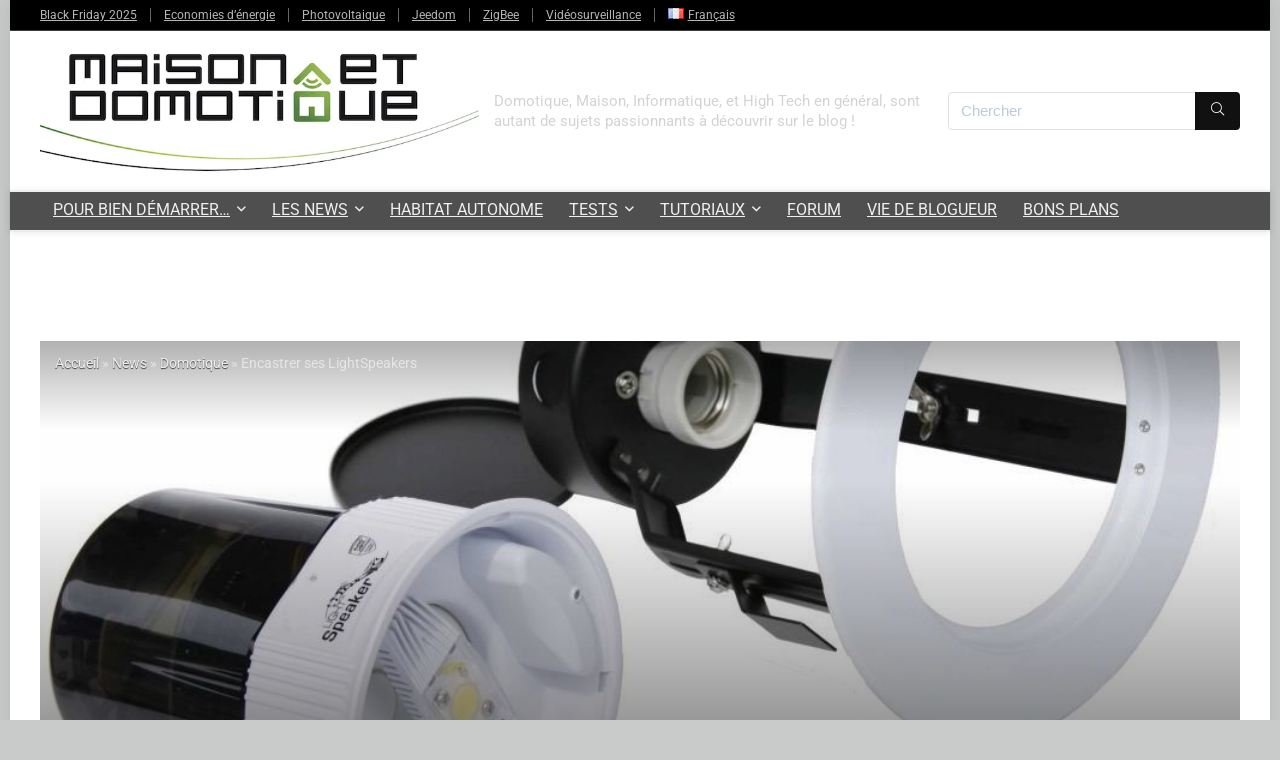

--- FILE ---
content_type: text/css
request_url: https://www.maison-et-domotique.com/wp-content/uploads/elementor/css/post-116198.css?ver=1767336938
body_size: 307
content:
.elementor-116198 .elementor-element.elementor-element-42dd9d4 .elementor-icon-list-items:not(.elementor-inline-items) .elementor-icon-list-item:not(:last-child){padding-block-end:calc(15px/2);}.elementor-116198 .elementor-element.elementor-element-42dd9d4 .elementor-icon-list-items:not(.elementor-inline-items) .elementor-icon-list-item:not(:first-child){margin-block-start:calc(15px/2);}.elementor-116198 .elementor-element.elementor-element-42dd9d4 .elementor-icon-list-items.elementor-inline-items .elementor-icon-list-item{margin-inline:calc(15px/2);}.elementor-116198 .elementor-element.elementor-element-42dd9d4 .elementor-icon-list-items.elementor-inline-items{margin-inline:calc(-15px/2);}.elementor-116198 .elementor-element.elementor-element-42dd9d4 .elementor-icon-list-items.elementor-inline-items .elementor-icon-list-item:after{inset-inline-end:calc(-15px/2);}.elementor-116198 .elementor-element.elementor-element-42dd9d4 .elementor-icon-list-icon i{transition:color 0.3s;}.elementor-116198 .elementor-element.elementor-element-42dd9d4 .elementor-icon-list-icon svg{transition:fill 0.3s;}.elementor-116198 .elementor-element.elementor-element-42dd9d4{--e-icon-list-icon-size:26px;--e-icon-list-icon-align:center;--e-icon-list-icon-margin:0 calc(var(--e-icon-list-icon-size, 1em) * 0.125);--icon-vertical-offset:0px;}.elementor-116198 .elementor-element.elementor-element-42dd9d4 .elementor-icon-list-icon{padding-inline-end:15px;}.elementor-116198 .elementor-element.elementor-element-42dd9d4 .elementor-icon-list-item > .elementor-icon-list-text, .elementor-116198 .elementor-element.elementor-element-42dd9d4 .elementor-icon-list-item > a{font-size:15px;}.elementor-116198 .elementor-element.elementor-element-42dd9d4 .elementor-icon-list-text{transition:color 0.3s;}.elementor-116198 .elementor-element.elementor-element-503054b .post-meta{display:none;}@media(min-width:768px){.elementor-116198 .elementor-element.elementor-element-33a68d3{width:20%;}.elementor-116198 .elementor-element.elementor-element-f0010d7{width:80%;}}